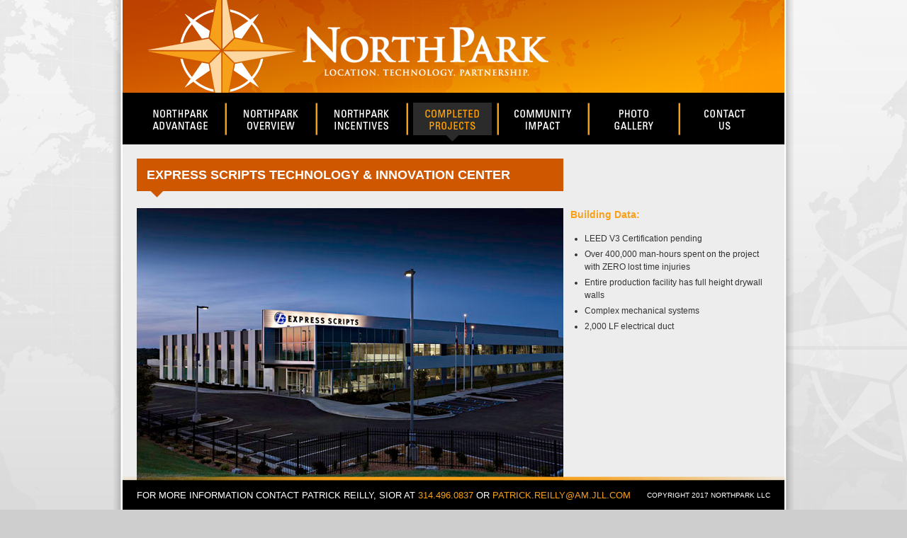

--- FILE ---
content_type: text/html; charset=UTF-8
request_url: http://northparkstl.com/developments/Express-Scripts-Technology-Innovation-Center.htm
body_size: 4630
content:
<!DOCTYPE html PUBLIC "-//W3C//DTD XHTML 1.0 Strict//EN" "http://www.w3.org/TR/xhtml1/DTD/xhtml1-strict.dtd">
<html xmlns="http://www.w3.org/1999/xhtml">
	<head>
		<title>North Park :: Developments</title>
		<link type="text/css" rel="stylesheet" rev="stylesheet" href="/links/css/application.css" />
		<link type="text/css" rel="stylesheet" rev="stylesheet" href="/links/css/jquery.lightbox-0.5.css" />
		<link type="text/css" rel="stylesheet" rev="stylesheet" href="/links/css/developments.css" />
		
		<script language="JavaScript" src="/links/js/app/jquery-1.7.1.min.js"></script>
		<script language="JavaScript" src="/links/js/app/jquery-ui-1.8.17.custom.min.js"></script>
		<script language="JavaScript" src="/links/js/app/jquery.lightbox-0.5.min.js"></script>
		<script language="JavaScript" src="/links/js/app/jquery.cycle.js"></script>
		
		<script language="JavaScript">
			var arguments = {};
		</script>
		
		<script language="JavaScript" src="/links/js/app/application.js"></script>
		
		<script language="JavaScript" src="/links/js/view/menu_view.js"></script>
		<script language="JavaScript" src="/links/js/view/lightbox_view.js"></script>
		<script language="JavaScript" src="/links/js/view/banner_view.js"></script>
		
		<script language="JavaScript" src="/links/js/app/google-analytics.js"></script>
	</head>
	<body id="developments">
		
		<div id="site-wrapper">
			<div id="frame"></div>
			<div class="content">
				<div class="content-inner">
					<div id="header">
						<div id="logo"></div>
						<div id="menu">
							<ul>
								<li class="menu1"></li>
								<li class="menu2"></li>
								<li class="menu3"></li>
								<li class="menu4 current"></li>
								<li class="menu5"></li>
								<li class="menu6"></li>
								<li class="menu7"></li>
							</ul>
						</div>
						<div class="clearfix"></div>
					</div>
					<div id="main">
						<div class="columns">
							<div class="left-col">
								<div class="left-col-inner">
									<div class="col-banner" style="margin-bottom: 15px;"><span>EXPRESS SCRIPTS TECHNOLOGY & INNOVATION CENTER</span></div>
									<img src="/links/images/development/image6_big.jpg" />
									<span class="article" style="margin-top: 15px;">Express Scripts Technology & Innovation Center is a fast-track, 230,000 SF office/production facility the NorthPark team designed, developed, and constructed in St. Louis. The facility houses a selection of ESI's back of house pharmacy functions and fills approximately 100,000 prescriptions per day using proprietary equipment developed by ESI. The facility contains 6,000 SF of freezer/cooler space, secured specialty drug areas, and 51,000 SF of mezzanine space for mail rooms and production offices. The facility also contains a unique, 1/4 mile elevated tour path, where customers tour the facility walking above and through the production equipment. The tour path features glass handrails, epoxy floors, and video screens that describe each operation as the client walks by it.</span>
									<span class="article">NorthPark Partners was awarded this fast track project on August 14th, 2009 and immediately set out designing the facility as we began grading the site. By October 7th, the roof of the 200,000 SF production area was complete, and by November 12th, the epoxy floor and suspended ceilings of the production area were in place and ESI's pharmaceutical equipment began moving in. The production area received its certificate of occupancy on January 7th, less than 82 days after project award.</span>
								</div>
							</div>
							<div class="right-col">
								<span class="title">Building Data:</span>
								<span class="article" style="width: 282px">
									<ul>
										<li>LEED V3 Certification pending</li>
										<li>Over 400,000 man-hours spent on the project with ZERO lost time injuries</li>
										<li>Entire production facility has full height drywall walls</li>
										<li>Complex mechanical systems</li>
										<li>2,000 LF electrical duct</li>
									</ul>
								</span>
							</div>
							<div class="clearfix"></div>
						</div>
					</div>
					<div id="site-footer">
						<div class="top"></div>
						<div class="bottom">
							<span class="info">FOR MORE INFORMATION CONTACT PATRICK REILLY, SIOR AT <span style="color:#f7a11a;">314.496.0837</span> OR <a href="mailto:PATRICK.REILLY@AM.JLL.COM"><span style="color:#f7a11a;">PATRICK.REILLY@AM.JLL.COM</span></a></span>
							<span class="copy">COPYRIGHT 2017 NORTHPARK LLC</span>
						</div>
						<div class="clearfix"></div>
					</div>
				</div>
			</div>
		</div>
		
	</body>
</html>

--- FILE ---
content_type: text/css
request_url: http://northparkstl.com/links/css/application.css
body_size: 5100
content:
html {
	height: 100%; 
	margin: 0; 
	padding: 0;
}

body {
	height: 100%; 
	margin: 0; 
	padding: 0; 
	font: 12px/18px "Trebuchet MS", Calibri, "Lucida Sans", sans-serif;
	background: url("../images/bg.png") repeat-x scroll 0 0 #cecece;
	color: #333333; 
}

a {
	text-decoration: none;
	color: #333333;
}

.clearfix {
	clear: both;
}

ul, li {
	display: block;
	margin: 0;
	padding: 0;
}

li {
	float: left;
}

#site-footer {
	position: fixed;
	bottom: 0;
	width: 934px;
	height: 47px;
	color: #ffffff;
	z-index: 4;
}

#site-footer .top {
	background-image: url("../images/foot-top.png");
	height: 6px;
	width: 934px;
}

#site-footer .bottom {
	background-color: #000000;
	height: 41px;
	width: 934px;
	line-height: 41px;
	font-size: 10px;
}

#site-footer .info {
	float: left;
	padding-left: 20px;
	font-size: 13px;
}

#site-footer .info a:hover {
	text-decoration: underline;
}

#site-footer .copy {
	float: right;
	padding-right: 20px;
}

#site-footer .bottom a {
	text-decoration: none;
	color: #ffffff;
}

#site-wrapper {
	margin: 0;
	padding: 0;
	width: 100%;
	height: 100%;
	background: url("../images/background.png") no-repeat center top transparent;
	position: relative;
}

#site-wrapper #frame {
	height: 100%;
	left: 50%;
	top: 0;
	margin: 0 auto 0 -480px;
	width: 960px;
	position: fixed;
	background: url("../images/frame.png") repeat-y scroll center top transparent;
}

#site-wrapper .content {
	margin: 0 auto;
	width: 960px;
	min-height: 100%;
	overflow: auto;
}

#site-wrapper .content-inner {
	margin: 0 auto;
	min-height: 100%;
	overflow: auto;
	width: 934px;
}

#site-wrapper #header {
	width: 934px;
	height: 204px;
	position: absolute;
	top: 0;
	overflow: visible;
}

#site-wrapper #main {
	position: absolute;
	top: 204px;
	width: 934px;
	overflow: visible;
	padding-bottom: 55px;
}

#header #logo {
	width: 934px;
	height: 131px;
	background: url("../images/logo.png") no-repeat;
	cursor: pointer;
}

#header #menu {
	width: 934px;
	height: 73px;
	line-height: 73px;
	background-color: #000000;
	color: #ffffff;
}

#menu ul {
	width: 896px;
	margin-left: 19px;
}

#menu ul li {
	width: 128px;
	height: 55px;
	line-height: 55px;
	margin-bottom: 4px;
	margin-top: 14px;
	background: url("../images/menu.png") repeat scroll 0 0 transparent;
	cursor: pointer;
}

#menu ul li.menu1 {
	background-position: 0 0;
}

#menu ul li.menu1:hover {
	background-position: 0 -55px;
}

#menu ul li.menu1.current {
	background-position: 0 -55px;
}

#menu ul li.menu1:active {
	background-position: 0 -110px;
}

#menu ul li.menu2 {
	background-position: -128px 0;
}

#menu ul li.menu2:hover {
	background-position: -128px -55px;
}

#menu ul li.menu2.current {
	background-position: -128px -55px;
}


#menu ul li.menu2:active {
	background-position: -128px -110px;
}

#menu ul li.menu3 {
	background-position: -256px 0;
}

#menu ul li.menu3:hover {
	background-position: -256px -55px;
}

#menu ul li.menu3.current {
	background-position: -256px -55px;
}

#menu ul li.menu3:active {
	background-position: -256px -110px;
}

#menu ul li.menu4 {
	background-position: -384px 0;
}

#menu ul li.menu4:hover {
	background-position: -384px -55px;
}

#menu ul li.menu4.current {
	background-position: -384px -55px;
}

#menu ul li.menu4:active {
	background-position: -384px -110px;
}

#menu ul li.menu5 {
	background-position: -512px 0;
}

#menu ul li.menu5:hover {
	background-position: -512px -55px;
}

#menu ul li.menu5.current {
	background-position: -512px -55px;
}

#menu ul li.menu5:active {
	background-position: -512px -110px;
}

#menu ul li.menu6 {
	background-position: -640px 0;
}

#menu ul li.menu6:hover {
	background-position: -640px -55px;
}

#menu ul li.menu6.current {
	background-position: -640px -55px;
}

#menu ul li.menu6:active {
	background-position: -640px -110px;
}

#menu ul li.menu7 {
	background-position: -768px 0;
}

#menu ul li.menu7:hover {
	background-position: -768px -55px;
}

#menu ul li.menu7.current {
	background-position: -768px -55px;
}

#menu ul li.menu7:active {
	background-position: -768px -110px;
}

div.indicators {
	padding: 10px 0;
	width: 882px;
	float: left;
}

div.indicators a.activeSlide {
	background: url("../images/application.png") repeat-x scroll 0 -55px transparent;
	width: 20px;
	height: 20px;
	font-size: 1px;
	float: left;
	line-height: 20px;
}

div.indicators div a {
	background: url("../images/application.png") repeat-x scroll -17px -55px transparent;
	width: 20px;
	height: 20px;
	font-size: 1px;
	float: left;
	line-height: 20px;
}

.banner-left {
	background: url("../images/application.png") repeat scroll 0 0 transparent;
	height: 55px;
	width: 37px;
}

.banner-right {
	background: url("../images/application.png") repeat scroll right -37px transparent;
	height: 55px;
}

div.col-banner {
	height: 55px;
	line-height: 47px;
	float: left;
	background: url("../images/application.png") repeat scroll 0 0 transparent;
}

div.col-banner span {
	height: 55px;
	background: url("../images/application.png") repeat scroll right -38px transparent;
	float: left;
	color: #ffffff;
	font-size: 18px;
	font-weight: bold;
	padding: 0 14px;
}


--- FILE ---
content_type: text/css
request_url: http://northparkstl.com/links/css/developments.css
body_size: 1481
content:
body#developments #main .images {
	background-color: #cfcfcf;
	padding: 20px 20px 0 20px;
	width: 894px;
	height: 494px;
}

body#developments #main .columns {
	background-color: #ededed;
	padding: 20px 20px 0 20px;
	width: 894px;
	float: left;
}

body#developments #main .images-inner {
	background: url("../images/imageframe.png") no-repeat scroll 0 0 transparent;
	width: 894px;
	height: 454px;
}

body#developments #main h1.image-slide {
	height: 448px;
	width: 882px;
	margin: 0 6px;
	padding-top: 6px;
}

body#developments #main dvi.banners {
	height: 448px;
	width: 882px;
	position: relative;
}

body#developments #main span.article ul {
	margin: 10px 0 0 0;
	padding: 0 0 0 20px;
	float: left;
	
}

body#developments #main span.article ul li {
	padding: 2px 0;
	float: none !important;
	display: list-item;
}

body#developments #main .right-col {
	float: left;
	width: 282px;
	padding-top: 70px;
}

body#developments #main .left-col {
	float: left;
	width: 612px;
}

body#developments #main .left-col-inner {
	width: 602px;
	float: left;
}

div.col-banner {
	width: 602px;
}

body#developments #main span.title {
	font-size: 14px;
	color:  #f7a11a;
	float: left;
	padding-bottom: 4px;
	font-weight: bold;
	width: 282px;
}

body#developments #main span.article {
	float: left;
	width: 602px;
	padding-bottom: 10px;
}

body#developments #main div.project-frame {
	background-color: #ffffff;
	padding: 15px 15px 10px 15px;
	margin-bottom: 10px;
	float: left;
	width: 252px;
}


--- FILE ---
content_type: application/javascript
request_url: http://northparkstl.com/links/js/view/banner_view.js
body_size: 605
content:
window.application.addView((function($, application){

	function BannerView(){
		this.banners    = null;
		this.indicators = null;
		this.bannerInterval = null;
	};
	
	BannerView.prototype.init = function() {
		var self = this;
		
		this.banners    = $('div.banners');
		this.indicators = $('div.indicators');
		
		this.startBannerChange();
	};
	
	BannerView.prototype.startBannerChange = function() {
		var self = this;
		
		this.banners.cycle({
			fx:      'scrollLeft', 
    		timeout: 0,
			pager:   self.indicators.find('div')
		});
	};
	
	return(new BannerView());
	
})(jQuery, window.application));

--- FILE ---
content_type: application/javascript
request_url: http://northparkstl.com/links/js/view/lightbox_view.js
body_size: 334
content:
window.application.addView((function($, application){

	function LightBoxView(){
		
	};
	
	LightBoxView.prototype.init = function() {
		var self = this;
		
		$('.lightbox a').lightBox({fixedNavigation:true});
		$('.lightbox area').lightBox({fixedNavigation:true});
	};
	
	return(new LightBoxView());
	
})(jQuery, window.application));

--- FILE ---
content_type: application/javascript
request_url: http://northparkstl.com/links/js/view/menu_view.js
body_size: 825
content:
window.application.addView((function($, application){

	function MenuView(){
		this.menu = null;
		this.logo = null;
		this.locations = [];
	};
	
	MenuView.prototype.init = function() {
		var self = this;
		
		this.menu = $('div#menu ul');
		this.logo = $('div#logo');
		this.locations = ['/advantage', '/overview', '/incentives', '/developments', '/community/', '/photos', '/contact'];
		
		$.each(
			this.menu.find('li'),
			function(key, item) {
				var location = {href: self.locations[key]}
				
				$(item).data('model', location);
			}
		);
		
		this.menu.click(function(event) {
			var target = $(event.target);
			
			window.location.href = target.data("model").href;
		});
		
		this.logo.click(function(event) {
			window.location.href = "/";
		});
	};
	
	return(new MenuView());
	
})(jQuery, window.application));

--- FILE ---
content_type: application/javascript
request_url: http://northparkstl.com/links/js/app/application.js
body_size: 11122
content:
(function($, a){
	function Application(){
		this.id = 'NorthPark-' + (new Date().getTime());
		this.locationMonitorInterval = null;
		this.locationMonitorDelay = 150;
		this.locationFrame = null;
		this.currentLocation = null;
		this.currentView = null;
		this.controllers = [];
		this.routeMappings = [];
		this.models = {
			cache: {},
			classes: {}
		};
		this.views = {
			cache: {},
			classes: {}
		};
		
		if(a) {
			for(var i in a) {
				this[i] = a[i];
			};
		};
		
		this.locationEvent = null;
		
		$(this).bind("locationchange", this.proxyCallback(this.onLocationChange));
	};
	
	Application.prototype.ajax = function(options){
		var self = this;
		
		var ajaxOptions = $.extend(
			{
				type: "get",
				dataType: "json",
				normalizeJSON: false,
				cache: false,
				async: true,
				timeout: (10 * 1000),
				success: function(response, statusText){},
				error: function(request, statusText, error){
					alert("There was a critical error communicating with the server");
				},
				complete: function(request, statusText){}
			},
			options
		);
		
		if (ajaxOptions.normalizeJSON && (ajaxOptions.dataType == "json") && options.success) {
			var targetSuccess = options.success;
			
			ajaxOptions.success = function(response, statusText){
				targetSuccess(self.normalizeJSON(response));
			};
		};
		
		$.ajax(ajaxOptions);	
	};
	
	Application.prototype.ajaxFileUpload = function(options){
		var self = this;
		
		var ajaxOptions = $.extend(
			{
				secureuri: false,
				dataType: "json",
				data: {},
				normalizeJSON: false,
				success: function(response, statusText){},
				error: function(response, statusText, error){
					alert('There was a critical error communicating with the server');
				}
			},
			options
		);
		
		if (ajaxOptions.normalizeJSON && (ajaxOptions.dataType == "json") && options.success) {
			var targetSuccess = options.success;
			
			ajaxOptions.success = function(response, statusText){
				targetSuccess(self.normalizeJSON(response));
			};
		};
		
		$.ajaxFileUpload(ajaxOptions);
	};
	
	Application.prototype.normalizeJSON = function(object){
		var self = this;
		
		if ((typeof(object) == "boolean") || (typeof(object) == "string") || (typeof(object) == "number") || $.isFunction(object)) {
			return(object);
		};
		
		if ($.isArray(object)) {
			var normalizedObject = [];
			
			$.each(
				object,
				function(index, value){
					normalizedObject[index] = self.normalizeJSON(value);
				}
			);
		}
		else{
			var normalizedObject = {};
			
			$.each(
				object,
				function(key, value){
					normalizedObject[key.toLowerCase()] = self.normalizeJSON(value);
				}
			);
		};
		
		return(normalizedObject);
	};
	
	Application.prototype.getFromTemplate = function(template, model) {
		var templateData = template.html();
		
		templateData = templateData.replace(
			new RegExp("\\$\\{([^\\}]+)\\}", "gi"),
			function($0, $1){
				if ($1 in model){
					return(model[$1]);
				} else {
					return($0);
				}
			}
		);
	
		return($(templateData).data("model", model));
	};
	
	Application.prototype.getPrincipal = function() {
		var self = this;
		
		this.getModel('SecurityAPI').getPrincipal(
			function(data) {
				self.principal = data;
			},
			
			function(errors) {}
		);
	};
	
	Application.prototype.getProperties = function() {
		var self = this;
		
		this.getModel('SecurityAPI').getProperties(
			function(data) {
				self.properties = data;
			},
			
			function(errors) {}
		);
	};
	
	Application.prototype.isDate = function(date) {
		var tmpDate = new Date(date);
		
		if(Object.prototype.toString.call(tmpDate) === '[object Date]') {
			if(!isNaN(tmpDate.getMonth()) && !isNaN(tmpDate.getDate()) && !isNaN(tmpDate.getFullYear())) {
				if(parseInt(tmpDate.getFullYear()) < 1900)
					return(false)
				
				else
					return(true)
			};
		};
		
		return(false);
	};
	
	Application.prototype.getMonthFromDate = function(date) {
		var month = '';
		var tmpDate = new Date(date);
		
		if(Object.prototype.toString.call(tmpDate) === '[object Date]') {
			if(!isNaN(tmpDate.getMonth()))
				month = tmpDate.getMonth() + 1;
		};
		
		return(month);
	};
	
	Application.prototype.getDayFromDate = function(date) {
		var day = '';
		var tmpDate = new Date(date);
		
		if(Object.prototype.toString.call(tmpDate) === '[object Date]') {
			if(!isNaN(tmpDate.getDate()))
				day = tmpDate.getDate();
		};
		
		return(day);
	};
	
	Application.prototype.getYearFromDate = function(date) {
		var year = '';
		var tmpDate = new Date(date);
		
		if(Object.prototype.toString.call(tmpDate) === '[object Date]') {
			if(!isNaN(tmpDate.getFullYear()))
				year = tmpDate.getFullYear();
		};
		
		return(year);
	};
	
	Application.prototype.doSelectChange = function(event) {
		var target    = (event.target) ? $(event.target) : $(event);
		var selection = target[0].options[target[0].selectedIndex].text;
			
		target.prev('span').html(selection);
	};
	
	Application.prototype.doCheckClick = function(event, val) {
		var target = (event.target) ? $(event.target) : $(event);
		var name = target.attr("name") + '_check';
		var option = $('input[name="' + name + '"]');
		
		if(option.is(':checked') || (val && val == 1)) {
			option.closest('div').addClass('checked');
			option.attr('checked', 'checked');
			target.val(1);
		}
		else {
			option.closest('div').removeClass('checked');
			option.removeAttr('checked');
			target.val(0);
		};
	};
	
	Application.prototype.addClass = function(target, value){
		var constructor = value.constructor;
		
		if(constructor == Function){
			var className = value.toString().match(new RegExp("^function\\s+([^\\s\\(]+)", "i"))[1];
			target.classes[className] = value;
		}
		else{
			var className = value.constructor.toString().match(new RegExp("^function\\s+([^\\s\\(]+)", "i"))[1];
			target.classes[className] = value.constructor;
			target.cache[className] = value;
		}
	};
	
	Application.prototype.addController = function(controller){
		this.controllers.push(controller);
	};
	
	Application.prototype.addModel = function(model){
		this.addClass(this.models, model);
	};
	
	Application.prototype.addView = function(view){
		this.addClass(this.views, view);
	};
	
	Application.prototype.getClass = function(target, className, args){
		if (target.cache[className]) {
			return(target.cache[className]);
		}
		else{
			var newInstance = new (target.classes[className])();
			target.classes[className].apply(newInstance, args);
			return(newInstance);
		}
	};
	
	Application.prototype.getModel = function(className, args){
		return(this.getClass(this.models, className, args));
	};
	
	Application.prototype.getView = function(className, args){
		return(this.getClass(this.views, className, args));
	};
	
	Application.prototype.initClasses = function(classes){
		$.each(
			classes,
			function(index, instance)
			{
				if (instance.init){
					instance.init();
				}
			}
		);
	};
	
	Application.prototype.initControllers = function(){
		this.initClasses(this.controllers);
	};
	
	Application.prototype.initModels = function(){
		this.initClasses(this.models.cache);
	};
	
	Application.prototype.initViews = function(){
		this.initClasses(this.views.cache);
	};
	
	Application.prototype.checkLocationForChange = function(){
		var liveLocation = this.normalizeHash(window.location.hash);
			
		if (
			(this.currentLocation == null) ||
			(this.currentLocation != liveLocation)
			){
			if (this.locationFrame){
				this.locationFrame.attr("src", "ie_back_button.htm?_=" + (new Date()).getTime() + "&hash=" + liveLocation);
			}
		
			this.setLocation(liveLocation);	
		};
	};
	
	Application.prototype.initLocationMonitor = function(){
		if (document.all){
			this.locationFrame = $('<iframe src="about:black" style="display: none;" />').appendTo(document.body);
		};
	};
	
	Application.prototype.normalizeHash = function(hash){
		return(
			hash.replace(new RegExp("^[#/]+|/$", "g"), "")
		);
	};
	
	Application.prototype.proxyCallback = function(callback){
		var self = this;
		
		return(
			function(){
				return(callback.apply(self, arguments));
			}
		);
	};
	
	Application.prototype.setLocation = function(location, parameters) {
		location = this.normalizeHash(location);
	
		var oldLocation = this.currentLocation;
		var newLocation = location;
		
		this.currentLocation = location;
		
		window.location.hash = ("#/" + location);
		
		$(this).trigger({
			type: "locationchange",
			fromLocation: oldLocation,
			toLocation: newLocation,
			parameters: parameters
		});
	};
	
	Application.prototype.startLocationMonitor = function(){
		var self = this;
		
		this.locationMonitorInterval = setInterval(
			function(){				
				self.checkLocationForChange();
			},
			this.locationMonitorDelay
		);
	};
	
	Application.prototype.stopLocationMonitor = function(){
		clearInterval(this.locationMonitorInterval);
	};
	
	Application.prototype.relocateTo = function(newLocation, parameters){
		this.setLocation(newLocation, parameters);
	};
	
	Application.prototype.Controller = function(){};
	
	Application.prototype.Controller.prototype = {
		route: function( path, handler ){
			path = application.normalizeHash( path );
		
			var parameters = [];
			
			var pattern = path.replace(
				new RegExp( "(/):([^/]+)", "gi" ),
				function( $0, $1, $2 ){
					parameters.push( $2 );
					
					return( $1 + "([^/]+)" );
				}
			);
			
			application.routeMappings.push({
				controller: this,
				parameters: parameters,
				test: new RegExp(("^" + pattern + "$"), "i"),
				handler : handler
			});
		}
	};
	
	Application.prototype.onLocationChange = function(locationChangeEvent) {
		var self = this;
		var keepRouting = true;
			
		$.each(
			this.routeMappings,
			function(index, mapping){
				var matches = null;
				
				if (!keepRouting){
					return;
				}
				
				var eventContext = {
					application: self,
					fromLocation: locationChangeEvent.fromLocation,
					toLocation: locationChangeEvent.toLocation,
					parameters: $.extend({}, locationChangeEvent.parameters)
				};
				
				if (matches = locationChangeEvent.toLocation.match(mapping.test)){
					matches.shift();
					
					$.each(
						matches,
						function(index, value){
							eventContext.parameters[mapping.parameters[index]] = value;
						}
					);
					
					if (mapping.controller.preHandler){
						mapping.controller.preHandler(eventContext);
					}
					
					var m = [eventContext].concat(matches);
					var result = mapping.handler.apply(
						mapping.controller,
						[eventContext].concat(matches)
					);
					
					if (mapping.controller.postHandler){
						mapping.controller.postHandler(eventContext);
					}
					
					if ((typeof(result) == "boolean") && !result){
						keepRouting = false;
					}
				}
			}
		);
		
		this.startLocationMonitor();
	};
	
	Application.prototype.run = function(){
		this.initModels();
		this.initViews();
		this.initControllers();
		//this.initLocationMonitor();
		//this.startLocationMonitor();
	};
	
	window.application = new Application();
	
	$(function(){
		window.application.run();
	});
	
	// Return a new application instance.
	return(window.application);
})(jQuery, arguments);


--- FILE ---
content_type: text/plain
request_url: https://www.google-analytics.com/j/collect?v=1&_v=j102&a=763293256&t=pageview&_s=1&dl=http%3A%2F%2Fnorthparkstl.com%2Fdevelopments%2FExpress-Scripts-Technology-Innovation-Center.htm&ul=en-us%40posix&dt=North%20Park%20%3A%3A%20Developments&sr=1280x720&vp=1280x720&_u=IEBAAAABAAAAACAAI~&jid=167736700&gjid=1706763650&cid=426953052.1768612907&tid=UA-11175733-6&_gid=272159593.1768612907&_r=1&_slc=1&z=1853628974
body_size: -285
content:
2,cG-3XC9TXXVLG